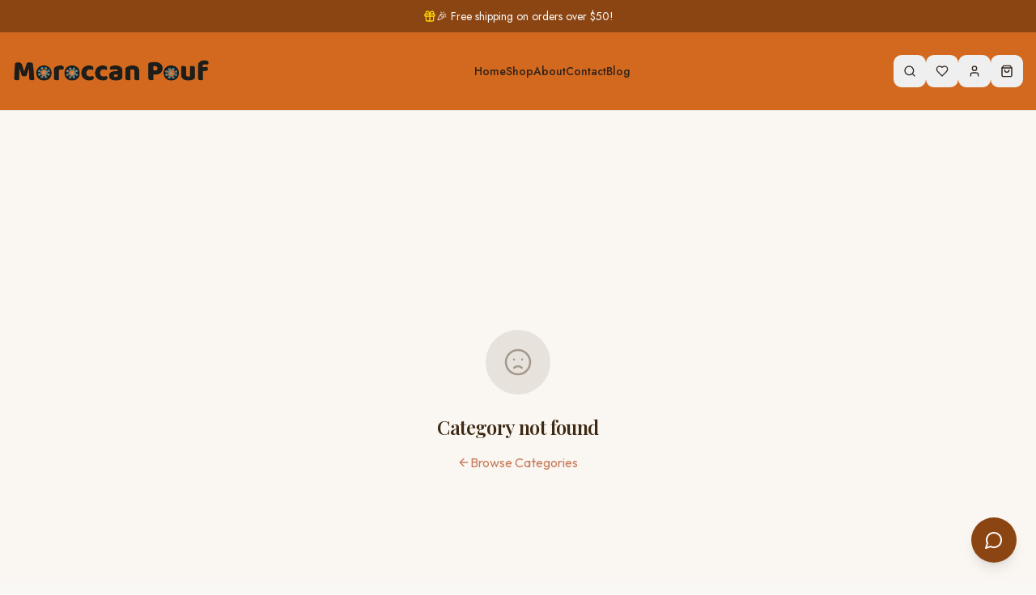

--- FILE ---
content_type: text/html; charset=utf-8
request_url: https://moroccanpouf.ca/category/shopping/
body_size: 993
content:
<!doctype html>
<html lang="en">
  <head>
    <meta charset="UTF-8" />
    <meta name="viewport" content="width=device-width, initial-scale=1.0" />
    <title>Moroccan Pouf Canada | Handmade Leather Poufs &amp; Ottomans</title>
    <meta name="description" content="Shop authentic Moroccan poufs in Canada—handmade leather ottomans and floor poufs crafted by artisans. Perfect for living rooms, bedrooms, and boho décor.">
    <meta name="author" content="moroccan pouf">

    <!-- Google Fonts - Playfair Display for luxury headings -->
    <link rel="preconnect" href="https://fonts.googleapis.com">
    <link rel="preconnect" href="https://fonts.gstatic.com" crossorigin>
    <link href="https://fonts.googleapis.com/css2?family=Cormorant+Garamond:wght@400;500;600;700&family=Cormorant:wght@400;500;600;700&family=Jost:wght@300;400;500&family=Playfair+Display:wght@400;500;600;700&family=Outfit:wght@300;400;500;600;700&display=swap" rel="stylesheet">

    <!-- Open Graph -->
    <meta property="og:url" content="https://moroccanpouf.ca/category/shopping/">
    <meta property="og:type" content="website">
    <meta property="og:title" content="Moroccan Pouf Canada | Handmade Leather Poufs &amp; Ottomans">
    <meta property="og:description" content="Shop authentic Moroccan poufs in Canada—handmade leather ottomans and floor poufs crafted by artisans. Perfect for living rooms, bedrooms, and boho décor.">
    <meta property="og:image" content="https://onrofvmxmxvovhkxoasy.supabase.co/storage/v1/object/public/website-assets/c0280147-20c2-49a4-a2f7-33559b618021/logo.png">

    <!-- Twitter Card -->
    <meta name="twitter:card" content="summary_large_image" />
    <meta name="twitter:site" content="@Kechart">
    <meta name="twitter:title" content="Moroccan Pouf Canada | Handmade Leather Poufs &amp; Ottomans">
    <meta name="twitter:description" content="Shop authentic Moroccan poufs in Canada—handmade leather ottomans and floor poufs crafted by artisans. Perfect for living rooms, bedrooms, and boho décor.">
    <meta name="twitter:image" content="https://onrofvmxmxvovhkxoasy.supabase.co/storage/v1/object/public/website-assets/c0280147-20c2-49a4-a2f7-33559b618021/logo.png">

    <!-- Favicon - will be replaced server-side -->
    <link rel="icon" type="image/x-icon" href="https://onrofvmxmxvovhkxoasy.supabase.co/storage/v1/object/public/website-assets/c0280147-20c2-49a4-a2f7-33559b618021/favicon.png">
  <script type="module" crossorigin src="/assets/index-TVQ3GREs.js"></script>
  <link rel="stylesheet" crossorigin href="/assets/index-PKZUVTAi.css">
  <link rel="canonical" href="https://moroccanpouf.ca/category/shopping/">
  <script type="application/ld+json">[{"@context":"https://schema.org","@type":"Organization","@id":"https://moroccanpouf.ca/#organization","name":"moroccan pouf","url":"https://moroccanpouf.ca","logo":{"@type":"ImageObject","url":"https://onrofvmxmxvovhkxoasy.supabase.co/storage/v1/object/public/website-assets/c0280147-20c2-49a4-a2f7-33559b618021/logo.png","width":512,"height":512},"description":"Shop authentic Moroccan poufs in Canada—handmade leather ottomans and floor poufs crafted by artisans. Perfect for living rooms, bedrooms, and boho décor.","sameAs":[]}]</script>
</head>

  <body>
    <div id="root"></div>
  </body>
</html>